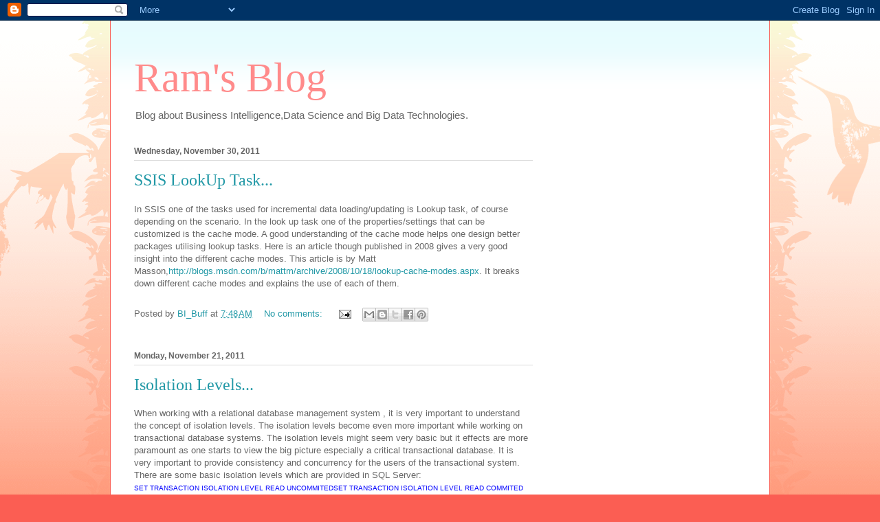

--- FILE ---
content_type: text/html; charset=UTF-8
request_url: http://www.sqlbiinfo.com/b/stats?style=BLACK_TRANSPARENT&timeRange=ALL_TIME&token=APq4FmAARoYFgZimDB8AE1mMFM6EPOBN4Hr2SnNFq15fljH8muczmvMlP2nkeuV-kuIyDyTjFUriIr637i71gvUfKovIz-jkzQ
body_size: 261
content:
{"total":729527,"sparklineOptions":{"backgroundColor":{"fillOpacity":0.1,"fill":"#000000"},"series":[{"areaOpacity":0.3,"color":"#202020"}]},"sparklineData":[[0,5],[1,9],[2,7],[3,7],[4,7],[5,8],[6,16],[7,25],[8,100],[9,50],[10,24],[11,9],[12,94],[13,28],[14,18],[15,23],[16,48],[17,26],[18,14],[19,35],[20,33],[21,51],[22,17],[23,21],[24,48],[25,16],[26,22],[27,19],[28,40],[29,1]],"nextTickMs":900000}

--- FILE ---
content_type: text/html; charset=utf-8
request_url: https://www.google.com/recaptcha/api2/aframe
body_size: 268
content:
<!DOCTYPE HTML><html><head><meta http-equiv="content-type" content="text/html; charset=UTF-8"></head><body><script nonce="9In72-_RTvX36qNDV74vIw">/** Anti-fraud and anti-abuse applications only. See google.com/recaptcha */ try{var clients={'sodar':'https://pagead2.googlesyndication.com/pagead/sodar?'};window.addEventListener("message",function(a){try{if(a.source===window.parent){var b=JSON.parse(a.data);var c=clients[b['id']];if(c){var d=document.createElement('img');d.src=c+b['params']+'&rc='+(localStorage.getItem("rc::a")?sessionStorage.getItem("rc::b"):"");window.document.body.appendChild(d);sessionStorage.setItem("rc::e",parseInt(sessionStorage.getItem("rc::e")||0)+1);localStorage.setItem("rc::h",'1769748273582');}}}catch(b){}});window.parent.postMessage("_grecaptcha_ready", "*");}catch(b){}</script></body></html>